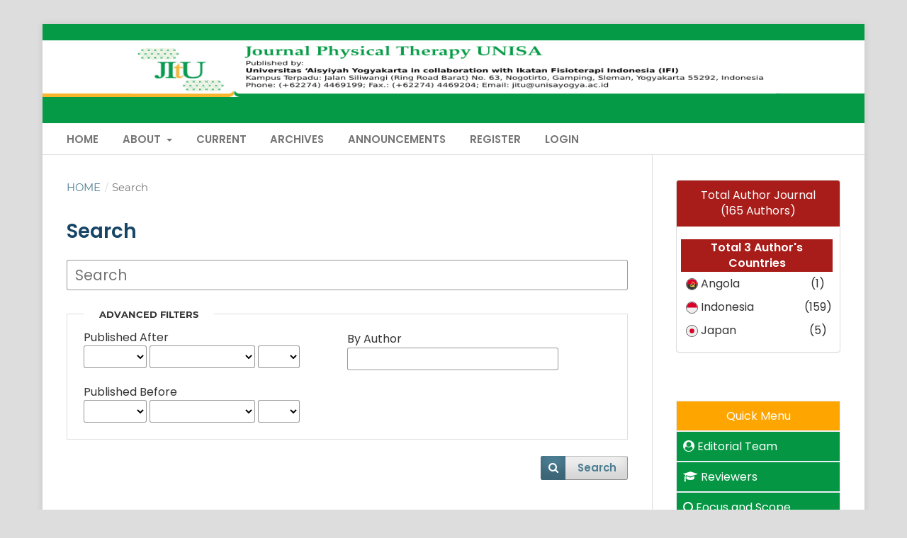

--- FILE ---
content_type: text/html; charset=utf-8
request_url: https://ejournal.unisayogya.ac.id/index.php/JITU/search?subject=cone%20exercise
body_size: 8337
content:
<!DOCTYPE html>
<html lang="en-US" xml:lang="en-US">
<head>
	<meta charset="utf-8">
	<meta name="viewport" content="width=device-width, initial-scale=1.0">
	<title>
		Search
							| Journal Physical Therapy UNISA
			</title>

	
<meta name="generator" content="Open Journal Systems 3.3.0.21" />
<meta name="description" content="Journal Physical Therapy UNISA  - JITU - Universitas Aisyiyah Yogyakarta - UNISA Yogya" />
<meta name="keywords" content="open access, campus journals, Musculoskeletal, Cardiorespiratory, Women's Health, Paediatric, Geriatric, Sport, Neuromuscular, Electrophysical Agents, Occupational Health and Ergonomic" />
<meta name="author" content="metatags generator">
<meta name="robots" content="index, follow">
<meta name="revisit-after" content="1 days">
<link rel="stylesheet" href="https://cdnjs.cloudflare.com/ajax/libs/font-awesome/6.5.0/css/all.min.css">
<link rel="alternate" type="application/atom+xml" href="https://ejournal.unisayogya.ac.id/index.php/JITU/gateway/plugin/AnnouncementFeedGatewayPlugin/atom">
<link rel="alternate" type="application/rdf+xml" href="https://ejournal.unisayogya.ac.id/index.php/JITU/gateway/plugin/AnnouncementFeedGatewayPlugin/rss">
<link rel="alternate" type="application/rss+xml" href="https://ejournal.unisayogya.ac.id/index.php/JITU/gateway/plugin/AnnouncementFeedGatewayPlugin/rss2">
	<link rel="stylesheet" href="https://ejournal.unisayogya.ac.id/index.php/JITU/$$$call$$$/page/page/css?name=stylesheet" type="text/css" /><link rel="stylesheet" href="https://ejournal.unisayogya.ac.id/lib/pkp/styles/fontawesome/fontawesome.css?v=3.3.0.21" type="text/css" /><link rel="stylesheet" href="https://ejournal.unisayogya.ac.id/public/journals/12/styleSheet.css?d=2025-10-27+07%3A06%3A40" type="text/css" /><link rel="stylesheet" href="https://ejournal.unisayogya.ac.id/public/site/styleSheet.css?v=3.3.0.21" type="text/css" />
</head>
<body class="pkp_page_search pkp_op_index has_site_logo" dir="ltr">

	<div class="pkp_structure_page">

				<header class="pkp_structure_head" id="headerNavigationContainer" role="banner">
						
 <nav class="cmp_skip_to_content" aria-label="Jump to content links">
	<a href="#pkp_content_main">Skip to main content</a>
	<a href="#siteNav">Skip to main navigation menu</a>
		<a href="#pkp_content_footer">Skip to site footer</a>
</nav>

			<div class="pkp_head_wrapper">

				<div class="pkp_site_name_wrapper">
					<button class="pkp_site_nav_toggle">
						<span>Open Menu</span>
					</button>
										<div class="pkp_site_name">
																<a href="						https://ejournal.unisayogya.ac.id/index.php/JITU/index
					" class="is_img">
							<img src="https://ejournal.unisayogya.ac.id/public/journals/12/pageHeaderLogoImage_en_US.png" width="1160" height="120" alt="Journal Physical Therapy UNISA" />
						</a>
										</div>
				</div>

				
				<nav class="pkp_site_nav_menu" aria-label="Site Navigation">
					<a id="siteNav"></a>
					<div class="pkp_navigation_primary_row">
						<div class="pkp_navigation_primary_wrapper">
																				<ul id="navigationPrimary" class="pkp_navigation_primary pkp_nav_list">
								<li class="">
				<a href="https://ejournal.unisayogya.ac.id/index.php/JITU/index">
					Home
				</a>
							</li>
								<li class="">
				<a href="https://ejournal.unisayogya.ac.id/index.php/JITU/about">
					About
				</a>
									<ul>
																					<li class="">
									<a href="https://ejournal.unisayogya.ac.id/index.php/JITU/about">
										About the Journal
									</a>
								</li>
																												<li class="">
									<a href="https://ejournal.unisayogya.ac.id/index.php/JITU/about/submissions">
										Submissions
									</a>
								</li>
																												<li class="">
									<a href="https://ejournal.unisayogya.ac.id/index.php/JITU/about/editorialTeam">
										Editorial Team
									</a>
								</li>
																												<li class="">
									<a href="https://ejournal.unisayogya.ac.id/index.php/JITU/about/privacy">
										Privacy Statement
									</a>
								</li>
																												<li class="">
									<a href="https://ejournal.unisayogya.ac.id/index.php/JITU/about/contact">
										Contact
									</a>
								</li>
																		</ul>
							</li>
								<li class="">
				<a href="https://ejournal.unisayogya.ac.id/index.php/JITU/issue/current">
					Current
				</a>
							</li>
								<li class="">
				<a href="https://ejournal.unisayogya.ac.id/index.php/JITU/issue/archive">
					Archives
				</a>
							</li>
								<li class="">
				<a href="https://ejournal.unisayogya.ac.id/index.php/JITU/announcement">
					Announcements
				</a>
							</li>
								<li class="">
				<a href="https://ejournal.unisayogya.ac.id/index.php/JITU/user/register">
					Register
				</a>
							</li>
								<li class="">
				<a href="https://ejournal.unisayogya.ac.id/index.php/JITU/login">
					Login
				</a>
							</li>
										</ul>

				

																				</div>
					</div>
					<div class="pkp_navigation_user_wrapper" id="navigationUserWrapper">
							<ul id="navigationUser" class="pkp_navigation_user pkp_nav_list">
			</ul>

					</div>
				</nav>
			</div><!-- .pkp_head_wrapper -->
		</header><!-- .pkp_structure_head -->

						<div class="pkp_structure_content has_sidebar">
			<div class="pkp_structure_main" role="main">
				<a id="pkp_content_main"></a>

	
<div class="page page_search">

	<nav class="cmp_breadcrumbs" role="navigation" aria-label="You are here:">
	<ol>
		<li>
			<a href="https://ejournal.unisayogya.ac.id/index.php/JITU/index">
				Home
			</a>
			<span class="separator">/</span>
		</li>
		<li class="current">
			<span aria-current="page">
									Search
							</span>
		</li>
	</ol>
</nav>

	<h1>
		Search
	</h1>

			
	<form class="cmp_form" method="get" action="https://ejournal.unisayogya.ac.id/index.php/JITU/search/index">
		
				<div class="search_input">
			<label class="pkp_screen_reader" for="query">
				Search articles for
			</label>
			
				<input type="text" id="query" name="query" value="" class="query" placeholder="Search">
			
		</div>

		<fieldset class="search_advanced">
			<legend>
				Advanced filters
			</legend>
			<div class="date_range">
				<div class="from">
										<fieldset><legend>Published After</legend><label for="dateFromYear">Year</label><select id="dateFromYear" name="dateFromYear"><option></option><option value="2020">2020</option><option value="2021">2021</option><option value="2022">2022</option><option value="2023">2023</option><option value="2024">2024</option><option value="2025">2025</option></select><label for="dateFromMonth">Month</label><select id="dateFromMonth" name="dateFromMonth"><option></option><option value="1">January</option><option value="2">February</option><option value="3">March</option><option value="4">April</option><option value="5">May</option><option value="6">June</option><option value="7">July</option><option value="8">August</option><option value="9">September</option><option value="10">October</option><option value="11">November</option><option value="12">December</option></select><label for="dateFromDay">Day</label><select id="dateFromDay" name="dateFromDay"><option></option><option value="1">1</option><option value="2">2</option><option value="3">3</option><option value="4">4</option><option value="5">5</option><option value="6">6</option><option value="7">7</option><option value="8">8</option><option value="9">9</option><option value="10">10</option><option value="11">11</option><option value="12">12</option><option value="13">13</option><option value="14">14</option><option value="15">15</option><option value="16">16</option><option value="17">17</option><option value="18">18</option><option value="19">19</option><option value="20">20</option><option value="21">21</option><option value="22">22</option><option value="23">23</option><option value="24">24</option><option value="25">25</option><option value="26">26</option><option value="27">27</option><option value="28">28</option><option value="29">29</option><option value="30">30</option><option value="31">31</option></select></fieldset>
				</div>
				<div class="to">
										<fieldset><legend>Published Before</legend><label for="dateToYear">Year</label><select id="dateToYear" name="dateToYear"><option></option><option value="2020">2020</option><option value="2021">2021</option><option value="2022">2022</option><option value="2023">2023</option><option value="2024">2024</option><option value="2025">2025</option></select><label for="dateToMonth">Month</label><select id="dateToMonth" name="dateToMonth"><option></option><option value="1">January</option><option value="2">February</option><option value="3">March</option><option value="4">April</option><option value="5">May</option><option value="6">June</option><option value="7">July</option><option value="8">August</option><option value="9">September</option><option value="10">October</option><option value="11">November</option><option value="12">December</option></select><label for="dateToDay">Day</label><select id="dateToDay" name="dateToDay"><option></option><option value="1">1</option><option value="2">2</option><option value="3">3</option><option value="4">4</option><option value="5">5</option><option value="6">6</option><option value="7">7</option><option value="8">8</option><option value="9">9</option><option value="10">10</option><option value="11">11</option><option value="12">12</option><option value="13">13</option><option value="14">14</option><option value="15">15</option><option value="16">16</option><option value="17">17</option><option value="18">18</option><option value="19">19</option><option value="20">20</option><option value="21">21</option><option value="22">22</option><option value="23">23</option><option value="24">24</option><option value="25">25</option><option value="26">26</option><option value="27">27</option><option value="28">28</option><option value="29">29</option><option value="30">30</option><option value="31">31</option></select></fieldset>
				</div>
			</div>
			<div class="author">
				<label class="label" for="authors">
					By Author
				</label>
				
					<input type="text" id="authors" name="authors" value="">
				
			</div>
			
		</fieldset>

		<div class="submit">
			<button class="submit" type="submit">Search</button>
		</div>
	</form>

	

	<h2 class="pkp_screen_reader">Search Results</h2>

						<div class="pkp_screen_reader" role="status">
							Found one item.
					</div>
	
		<ul class="search_results">
					<li>
				
	
<div style="text-align: none;" class="obj_article_summary">
	
	<h3 class="title">
		<a id="article-2413" href="https://ejournal.unisayogya.ac.id/index.php/JITU/article/view/2413">
			Pengaruh Cone  Exercise  terhadap  Sensomotorik  anak  usia  4-6  tahun
					</a>
	</h3>

		<div class="meta">
	
		
				<div class="authors">
							<div class="consent">
					<img src="https://upload.wikimedia.org/wikipedia/commons/e/e8/Education%2C_Studying%2C_University%2C_Alumni_-_icon.png" style="width:2%; height:2%;">
					<b>Sri Yuliana,</b>
													&nbsp;Universitas Muhammadyah Metro,
																&nbsp;Indonesia				</div>
									</div>
		
							<div class="pages">
				50-54
			</div>
		
					<div class="published">
				2022-02-15
			</div>
		
	</div>
	
	
			

</div>
			</li>
			</ul>

				<div class="cmp_pagination">
			1 - 1 of 1 items
			
		</div>
	
		
</div><!-- .page -->

</div><!-- pkp_structure_main -->

									<div class="pkp_structure_sidebar left" role="complementary" aria-label="Sidebar">
				<link rel="stylesheet" type="text/css" href="https://ejournal.unisayogya.ac.id/plugins/blocks/authorCountriesJournal/styles/authorCountries.css" />
<!-- <link href="https://maxcdn.bootstrapcdn.com/bootstrap/3.3.5/css/bootstrap.min.css" rel="stylesheet" /> -->
<link href="https://cdnjs.cloudflare.com/ajax/libs/flag-icon-css/2.3.1/css/flag-icon.min.css" rel="stylesheet" />

<div class="pkp_block block_country">
  <div class="panel panel-primary">
    <div class="panel-heading" style="text-align: center; vertical-align: middle; background-color: #a81d19;">Total Author Journal<br>(165 Authors)</div>
    <table style="margin: 1em 0.25em 0.5em; width: 98%;">
      <tr>
        <td colspan="4" style="text-align: center; font-weight: bold; background-color: #a81d19; color: #ffffff">Total 3 Author's Countries</td>
      </tr>
            <tr class="panel-body">
        <td width="10%" style="padding-top: 7px;"><span><img style="border-radius: 50%; border: 1px solid #555;" src="https://hatscripts.github.io/circle-flags/flags/ao.svg" width="24"></span></td>
        <td width="70%">Angola</td>
        <td width="20%" style="text-align: center;">(1)</td>
      </tr>
            <tr class="panel-body">
        <td width="10%" style="padding-top: 7px;"><span><img style="border-radius: 50%; border: 1px solid #555;" src="https://hatscripts.github.io/circle-flags/flags/id.svg" width="24"></span></td>
        <td width="70%">Indonesia</td>
        <td width="20%" style="text-align: center;">(159)</td>
      </tr>
            <tr class="panel-body">
        <td width="10%" style="padding-top: 7px;"><span><img style="border-radius: 50%; border: 1px solid #555;" src="https://hatscripts.github.io/circle-flags/flags/jp.svg" width="24"></span></td>
        <td width="70%">Japan</td>
        <td width="20%" style="text-align: center;">(5)</td>
      </tr>
            <tr>
        <td colspan="4" style="text-align: center; font-weight: bold;"></td>
      </tr>
    </table>
  </div>
</div><!-- .block_country -->
<div class="pkp_block block_custom" id="customblock-quick-menu">
	<h2 class="title pkp_screen_reader">quick-menu</h2>
	<div class="content">
		<p style="border: 1px solid #eceff5; background: #ffa500; padding: 9px; margin: 0px; line-height: 23px; color: white; font-size: 16px; text-align: center;">Quick Menu</p>
<div id="customblock-MENU-KANAN" class="block custom" style="text-align: center;">
<p id="" style="border: 1px solid #eceff5; background: #049643; padding: 9px; margin: 0px; line-height: 23px; color: white; font-size: 16px; text-align: justify;"><span style="color: #ffffff;"><a style="color: #ffffff;" href="https://ejournal.unisayogya.ac.id/index.php/JITU/about/editorialTeam" target="" rel="noopener"><em class="fa fa-user-circle">&nbsp;</em>Editorial Team</a></span></p>
<p style="border: 1px solid #eceff5; background: #049643; padding: 9px; margin: 0px; line-height: 23px; color: white; font-size: 16px; text-align: justify;"><span style="color: #ffffff;"><a style="color: #ffffff;" href="https://ejournal.unisayogya.ac.id/index.php/JITU/Reviewer" target="" rel="noopener"><em class="fa fa-graduation-cap">&nbsp;</em>Reviewers</a></span></p>
<p id="" style="border: 1px solid #eceff5; background: #049643; padding: 9px; margin: 0px; line-height: 23px; color: white; font-size: 16px; text-align: justify;"><span style="color: #ffffff;"><a style="color: #ffffff;" href="https://ejournal.unisayogya.ac.id/index.php/JITU/Foc" target="" rel="noopener"><em class="fa fa-circle-o">&nbsp;</em>Focus and Scope</a></span></p>
<p id="" style="border: 1px solid #eceff5; background: #049643; padding: 9px; margin: 0px; line-height: 23px; color: white; font-size: 16px; text-align: justify;"><span style="color: #ffffff;"><a style="color: #ffffff;" href="https://ejournal.unisayogya.ac.id/index.php/JITU/PUBET" target="" rel="noopener"><em class="fa fa-clone">&nbsp;</em>Publication Ethics</a></span></p>
<p id="" style="border: 1px solid #eceff5; background: #049643; padding: 9px; margin: 0px; line-height: 23px; color: white; font-size: 16px; text-align: justify;"><span style="color: #ffffff;"><a style="color: #ffffff;" href="https://ejournal.unisayogya.ac.id/index.php/JITU/COP" target="" rel="noopener"><em class="fa fa-copyright">&nbsp;</em>Copyright Notice</a></span></p>
<p id="" style="border: 1px solid #eceff5; background: #049643; padding: 9px; margin: 0px; line-height: 23px; color: white; font-size: 16px; text-align: justify;"><span style="color: #ffffff;"><a style="color: #ffffff;" href="https://ejournal.unisayogya.ac.id/index.php/JITU/SP" target="" rel="noopener"><em class="fa fa-server">&nbsp;</em> Plagiarism Policy</a></span></p>
<p id="" style="border: 1px solid #eceff5; background: #049643; padding: 9px; margin: 0px; line-height: 23px; color: white; font-size: 16px; text-align: justify;"><span style="color: #ffffff;"><a style="color: #ffffff;" href="https://ejournal.unisayogya.ac.id/index.php/JITU/PeerReviewProcess" target="" rel="noopener"><em class="fa fa-file-text-o">&nbsp;</em> Peer Review Process</a></span></p>
<p style="border: 1px solid #eceff5; background: #049643; padding: 9px; margin: 0px; line-height: 23px; color: white; font-size: 16px; text-align: justify;"><a href="https://ejournal.unisayogya.ac.id/index.php/JITU/AUG" target="" rel="noopener"><span style="color: #ffffff;"><em class="fa fa-pencil-square">&nbsp;</em>Author Guidelines</span></a></p>
<p id="" style="border: 1px solid #eceff5; background: #049643; padding: 9px; margin: 0px; line-height: 23px; color: white; font-size: 16px; text-align: justify;"><span style="color: #ffffff;"><a style="color: #ffffff;" href="https://ejournal.unisayogya.ac.id/index.php/JITU/OPEN" target="" rel="noopener"><em class="fa fa-unlock">&nbsp;</em>Open Access Policy</a></span></p>
<p id="" style="border: 1px solid #eceff5; background: #049643; padding: 9px; margin: 0px; line-height: 23px; color: white; font-size: 16px; text-align: justify;"><span style="color: #ffffff;"><a style="color: #ffffff;" href="https://ejournal.unisayogya.ac.id/index.php/JITU/APC" target="" rel="noopener"><em class="fa fa-money">&nbsp;</em>Article Processing Charge</a></span></p>
<p id="" style="border: 1px solid #eceff5; background: #049643; padding: 9px; margin: 0px; line-height: 23px; color: white; font-size: 16px; text-align: justify;"><span style="color: #ffffff;"><a style="color: #ffffff;" href="https://ejournal.unisayogya.ac.id/index.php/JITU/about/contact" target="" rel="noopener"><em class="fa fa-inbox">&nbsp;</em>Contact</a></span></p>
</div>
<p style="border: 1px solid #eceff5; background: #ffa500; padding: 9px; margin: 0px; line-height: 23px; color: white; font-size: 16px; text-align: center;">Article Template</p>
<p style="text-align: center;"><a href="https://drive.google.com/file/d/1hWUx3PYdw1QesgZdEiqnxbG_44fesKvo/view" target="_blank" rel="noopener"><img src="https://ejournal.unisayogya.ac.id/public/site/images/admin00/images.png" alt="" width="108" height="49"></a></p>
<p style="border: 1px solid #eceff5; background: #ffa500; padding: 9px; margin: 0px; line-height: 23px; color: white; font-size: 16px; text-align: center;">Indexing</p>
<div>
<div style="width: 50%; float: left;">
<p style="text-align: center;"><a href="https://garuda.kemdikbud.go.id/journal/view/30501" target="_blank" rel="noopener"><img src="https://ejournal.unisayogya.ac.id/public/site/images/admin00/garuda-3be015fc7b7cba5555a5475a2cd0e609.png" alt="Garuda" width="60%" height=""></a></p>
</div>
<div style="width: 50%; float: left;">
<p style="text-align: center;"><a href="https://app.dimensions.ai/discover/publication?search_mode=content&amp;and_facet_source_title=jour.1404178" target="_blank" rel="noopener"><img src="https://ejournal.unisayogya.ac.id/public/site/images/admin00/picture10-f71bd1309daf48b765e5257b172b6451.png" alt="Dimensions" width="60%" height=""></a></p>
</div>
</div>
<p>&nbsp;</p>
<p style="border: 1px solid #eceff5; background: #ffa500; padding: 9px; margin: 0px; line-height: 23px; color: white; font-size: 16px; text-align: center;">Citation Analysis</p>
<p style="text-align: center;"><img src="https://ejournal.unisayogya.ac.id/public/site/images/admin00/google-296ce06dd81addad259c7ea3d1435683.png" alt="" width="218" height="87"></p>
<p style="border: 1px solid #eceff5; background: #ffa500; padding: 9px; margin: 0px; line-height: 23px; color: white; font-size: 16px; text-align: center;">TOOLS</p>
<div>
<div style="width: 33%; float: left;">
<p style="text-align: center;"><a href="https://www.grammarly.com/" target="_blank" rel="noopener"><img src="https://ejournal.unisayogya.ac.id/public/site/images/admin00/grammarly_image370.png" alt="Grammarly" width="60%" height=""></a></p>
</div>
<div style="width: 33%; float: left;">
<p style="text-align: center;"><a href="https://www.ithenticate.com/" target="_blank" rel="noopener"><img src="https://www.ithenticate.com/hs-fs/hubfs/ithenticate-new/iThenticate_petrol_cropped.png?width=275&amp;height=39&amp;name=iThenticate_petrol_cropped.png" alt="Turnitin" width="60%" height=""></a></p>
</div>
<div style="width: 33%; float: left;">
<p style="text-align: center;"><a href="https://www.mendeley.com/" target="_blank" rel="noopener"><img src="https://ejournal.unisayogya.ac.id/public/site/images/admin00/mendeley_image368.png" alt="Mendeley" width="60%" height=""></a></p>
</div>
</div>
<p>&nbsp;</p>
<p style="border: 1px solid #eceff5; background: #ffa500; padding: 9px; margin: 0px; line-height: 23px; color: white; font-size: 16px; text-align: center;">Visitor Statistics</p>
<p style="text-align: center;"><a title="Web Analytics" href="https://statcounter.com/" target="" rel="noopener"><img src="https://c.statcounter.com/12973975/0/ed134334/0/" alt="Web Analytics"></a> <a href="https://statcounter.com/p12973975/?guest=1">View My Stats Jurnal Jitu</a></p>
<p style="border: 1px solid #eceff5; background: #ffa500; padding: 9px; margin: 0px; line-height: 23px; color: white; font-size: 16px; text-align: center;">Sinta Rank</p>
<p style="text-align: center;"><img src="https://ejournal.unisayogya.ac.id/public/sinta_rank.png" alt="" width="218" height="87"></p>
<p style="border: 1px solid #eceff5; background: #ffa500; padding: 9px; margin: 0px; line-height: 23px; color: white; font-size: 16px; text-align: center;">Certificate</p>
<p style="text-align: center;"><a title="Certificate" href="https://ejournal.unisayogya.ac.id/index.php/jitu/JAC"><img src="https://ejournal.unisayogya.ac.id/public/site/images/awulandari/screenshot-2025-10-15-111551.png" alt="" width="420" height="279"></a></p>
	</div>
</div>
<div class="pkp_block block_custom" id="customblock-sitasi-gs-jitu">
	<h2 class="title pkp_screen_reader">Sitasi-gs-jitu</h2>
	<div class="content">
		<h2 class="title" style="width: 100%;">CITATIONS</h2>
<center><iframe src="https://docs.google.com/spreadsheets/d/e/2PACX-1vTw_1b9NlKUsrS5Zq7t8MAZCXKaPyHNwtnCuHUneRYBEOORPOV10pQ2pTUs3E-l-k0Kz7E0Im_hDqnV/pubhtml?gid=234561419&amp;single=true&amp;widget=true&amp;headers=false" width="100%" height="100%">></iframe></center>
	</div>
</div>
<div class="pkp_block block_make_submission">
	<h2 class="pkp_screen_reader">
		Make a Submission
	</h2>

	<div class="content">
		<a class="block_make_submission_link" href="https://ejournal.unisayogya.ac.id/index.php/JITU/about/submissions">
			Make a Submission
		</a>
	</div>
</div>
<div class="pkp_block block_language">
	<h2 class="title">
		Language
	</h2>

	<div class="content">
		<ul>
							<li class="locale_en_US current" lang="en-US">
					<a href="https://ejournal.unisayogya.ac.id/index.php/JITU/user/setLocale/en_US?source=%2Findex.php%2FJITU%2Fsearch%3Fsubject%3Dcone%2520exercise">
						English
					</a>
				</li>
							<li class="locale_id_ID" lang="id-ID">
					<a href="https://ejournal.unisayogya.ac.id/index.php/JITU/user/setLocale/id_ID?source=%2Findex.php%2FJITU%2Fsearch%3Fsubject%3Dcone%2520exercise">
						Bahasa Indonesia
					</a>
				</li>
					</ul>
	</div>
</div><!-- .block_language -->
<div class="pkp_block block_information">
	<h2 class="title">Information</h2>
	<div class="content">
		<ul>
							<li>
					<a href="https://ejournal.unisayogya.ac.id/index.php/JITU/information/readers">
						For Readers
					</a>
				</li>
										<li>
					<a href="https://ejournal.unisayogya.ac.id/index.php/JITU/information/authors">
						For Authors
					</a>
				</li>
										<li>
					<a href="https://ejournal.unisayogya.ac.id/index.php/JITU/information/librarians">
						For Librarians
					</a>
				</li>
					</ul>
	</div>
</div>
<div class="pkp_block block_Keywordcloud">
	<h2 class="title">Keywords</h2>
	<div class="content" id='wordcloud'></div>

	<script>
		function randomColor() {
			var colors = ['#1f77b4', '#ff7f0e', '#2ca02c', '#d62728', '#9467bd', '#8c564b', '#e377c2', '#7f7f7f', '#bcbd22', '#17becf'];
			return colors[Math.floor(Math.random()*colors.length)];
		}

					document.addEventListener("DOMContentLoaded", function() {
				var keywords = [{"text":"osteoarthritis knee","size":1},{"text":"pain","size":1},{"text":"female","size":1},{"text":"hold relax","size":1},{"text":"contrac relax","size":1},{"text":"tetraparesisensefalitis","size":1},{"text":"peran fisioterapi","size":1},{"text":"fungsional","size":1},{"text":"frenkel exercise","size":1},{"text":"keseimbangan dinamis lansia","size":1},{"text":"senam aerobic low impact","size":1},{"text":"deep cervical muscle exercise","size":1},{"text":"neural mobilization","size":1},{"text":"cervical root syndrome","size":1},{"text":"neck disability index","size":1},{"text":"kemampuan fungsional leher","size":1},{"text":"antropometri","size":1},{"text":"desain","size":1},{"text":"dimensi","size":1},{"text":"kecelakaan lalu lintas ","size":1},{"text":"indeks massa tubuh (imt)","size":1},{"text":"kelincahan","size":1},{"text":"pemain futsal","size":1},{"text":"myofascial low back pain","size":1},{"text":"core stability exercise","size":1},{"text":"nyeri","size":1},{"text":"sprain ankle","size":1},{"text":"bengkak","size":1},{"text":"kompres es","size":1},{"text":"exercise therapy","size":1},{"text":"anteriortalofibular ligament","size":1},{"text":"aktivitas fungsional","size":1},{"text":"nyeri punggung kehamilan","size":1},{"text":"self-myofascial release","size":1},{"text":"ice massage","size":1},{"text":"delayed onset muscle soreness","size":1},{"text":"kognitif","size":1},{"text":"physical activity","size":1},{"text":"remaja","size":1},{"text":"short foot exercise","size":1},{"text":"tibialis posterior strengthening","size":1},{"text":"keseimbangan dinamis","size":1},{"text":"carpal tunnel syndrome","size":1},{"text":"exercise","size":1},{"text":"nerve dan tendon gliding","size":1},{"text":"kusta","size":1},{"text":"xerosis","size":1},{"text":"scrubbing","size":1},{"text":"virgin coconut oil","size":1},{"text":"breathing; exercise; lansia; muscle; stretching ","size":1}];
				var totalWeight = 0;
				var width = 300;
				var height = 200;
				var transitionDuration = 200;
				var length_keywords = keywords.length;
				var layout = d3.layout.cloud();

				layout.size([width, height])
					.words(keywords)
					.fontSize(function(d)
					{
						return fontSize(+d.size);
					})
					.on('end', draw);

				var svg = d3.select("#wordcloud").append("svg")
					.attr("viewBox", "0 0 " + width + " " + height)
					.attr("width", '100%');

				function update() {
					var words = layout.words();
					fontSize = d3.scaleLinear().range([16, 34]);
					if (words.length) {
						fontSize.domain([+words[words.length - 1].size || 1, +words[0].size]);
					}
				}

				keywords.forEach(function(item,index){totalWeight += item.size;});

				update();

				function draw(words, bounds) {
					var w = layout.size()[0],
						h = layout.size()[1];

					scaling = bounds
						? Math.min(
							w / Math.abs(bounds[1].x - w / 2),
							w / Math.abs(bounds[0].x - w / 2),
							h / Math.abs(bounds[1].y - h / 2),
							h / Math.abs(bounds[0].y - h / 2),
						) / 2
						: 1;

					svg
					.append("g")
					.attr(
						"transform",
						"translate(" + [w >> 1, h >> 1] + ")scale(" + scaling + ")",
					)
					.selectAll("text")
						.data(words)
					.enter().append("text")
						.style("font-size", function(d) { return d.size + "px"; })
						.style("font-family", 'serif')
						.style("fill", randomColor)
						.style('cursor', 'pointer')
						.style('opacity', 0.7)
						.attr('class', 'keyword')
						.attr("text-anchor", "middle")
						.attr("transform", function(d) {
							return "translate(" + [d.x, d.y] + ")rotate(" + d.rotate + ")";
						})
						.text(function(d) { return d.text; })
						.on("click", function(d, i){
							window.location = "https://ejournal.unisayogya.ac.id/index.php/JITU/search?query=QUERY_SLUG".replace(/QUERY_SLUG/, encodeURIComponent(''+d.text+''));
						})
						.on("mouseover", function(d, i) {
							d3.select(this).transition()
								.duration(transitionDuration)
								.style('font-size',function(d) { return (d.size + 3) + "px"; })
								.style('opacity', 1);
						})
						.on("mouseout", function(d, i) {
							d3.select(this).transition()
								.duration(transitionDuration)
								.style('font-size',function(d) { return d.size + "px"; })
								.style('opacity', 0.7);
						})
						.on('resize', function() { update() });
				}

				layout.start();

			});
			</script>
</div>

			</div><!-- pkp_sidebar.left -->
			</div><!-- pkp_structure_content -->

<div class="pkp_structure_footer_wrapper" role="contentinfo">
	<a id="pkp_content_footer"></a>

	<div class="pkp_structure_footer">

					<div style="text-align: justify; class="pkp_footer_content">
				<p><a title="Web Analytics" href="https://statcounter.com/" target="_blank" rel="noopener"><img src="https://c.statcounter.com/12973975/0/ed134334/0/" alt="Web Analytics" /></a> <a href="https://statcounter.com/p12973975/?guest=1">View My Stats Jurnal Jitu</a></p>
<p>Published by:<br /><strong>Universitas 'Aisyiyah Yogyakarta in collaboration with Ikatan Fisioterapi Indonesia (IFI)<br /></strong>Kampus Terpadu: Jalan Siliwangi (Ring Road Barat) No. 63, Nogotirto, Gamping, Sleman, Yogyakarta 55292, Indonesia Phone: (+62274) 4469199; Fax.: (+62274) 4469204; Email: jitu@unisayogya.ac.id</p>
			</div>
		
		<div class="pkp_brand_footer" role="complementary">
			<a href="https://ejournal.unisayogya.ac.id/index.php/JITU/about/aboutThisPublishingSystem">
				<img alt="More information about the publishing system, Platform and Workflow by OJS/PKP." src="https://ejournal.unisayogya.ac.id/templates/images/ojs_brand.png">
			</a>
		</div>
	</div>
</div><!-- pkp_structure_footer_wrapper -->

</div><!-- pkp_structure_page -->

<script src="https://ejournal.unisayogya.ac.id/lib/pkp/lib/vendor/components/jquery/jquery.js?v=3.3.0.21" type="text/javascript"></script><script src="https://ejournal.unisayogya.ac.id/lib/pkp/lib/vendor/components/jqueryui/jquery-ui.js?v=3.3.0.21" type="text/javascript"></script><script src="https://ejournal.unisayogya.ac.id/plugins/themes/default/js/lib/popper/popper.js?v=3.3.0.21" type="text/javascript"></script><script src="https://ejournal.unisayogya.ac.id/plugins/themes/default/js/lib/bootstrap/util.js?v=3.3.0.21" type="text/javascript"></script><script src="https://ejournal.unisayogya.ac.id/plugins/themes/default/js/lib/bootstrap/dropdown.js?v=3.3.0.21" type="text/javascript"></script><script src="https://ejournal.unisayogya.ac.id/plugins/themes/default/js/main.js?v=3.3.0.21" type="text/javascript"></script><script src="https://d3js.org/d3.v4.js?v=3.3.0.21" type="text/javascript"></script><script src="https://cdn.jsdelivr.net/gh/holtzy/D3-graph-gallery@master/LIB/d3.layout.cloud.js?v=3.3.0.21" type="text/javascript"></script>


</body>
</html>


--- FILE ---
content_type: text/css
request_url: https://ejournal.unisayogya.ac.id/public/site/styleSheet.css?v=3.3.0.21
body_size: 2180
content:
/*! normalize.css v8.0.1 | MIT License | github.com/necolas/normalize.css */

/* Document
   ========================================================================== */

/**
 * 1. Correct the line height in all browsers.
 * 2. Prevent adjustments of font size after orientation changes in iOS.
 */

 /* Import Google Fonts */
@import url('https://fonts.googleapis.com/css2?family=Poppins:wght@400;500;600&display=swap');

html {
  line-height: 1.15; /* 1 */
  -webkit-text-size-adjust: 100%; /* 2 */
}

/* Sections
   ========================================================================== */

/**
 * Remove the margin in all browsers.
 */

body {
  margin: 0;
}

/**
 * Render the `main` element consistently in IE.
 */

main {
  display: block;
}

/**
 * Correct the font size and margin on `h1` elements within `section` and
 * `article` contexts in Chrome, Firefox, and Safari.
 */

h1 {
  font-size: 2em;
  margin: 0.67em 0;
}

/* Grouping content
   ========================================================================== */

/**
 * 1. Add the correct box sizing in Firefox.
 * 2. Show the overflow in Edge and IE.
 */

hr {
  box-sizing: content-box; /* 1 */
  height: 0; /* 1 */
  overflow: visible; /* 2 */
}

/**
 * 1. Correct the inheritance and scaling of font size in all browsers.
 * 2. Correct the odd `em` font sizing in all browsers.
 */

pre {
  font-family: monospace, monospace; /* 1 */
  font-size: 1em; /* 2 */
}

/* Text-level semantics
   ========================================================================== */

/**
 * Remove the gray background on active links in IE 10.
 */

a {
  background-color: transparent;
}

/**
 * 1. Remove the bottom border in Chrome 57-
 * 2. Add the correct text decoration in Chrome, Edge, IE, Opera, and Safari.
 */

abbr[title] {
  border-bottom: none; /* 1 */
  text-decoration: underline; /* 2 */
  text-decoration: underline dotted; /* 2 */
}

/**
 * Add the correct font weight in Chrome, Edge, and Safari.
 */

b,
strong {
  font-weight: bolder;
}

/**
 * 1. Correct the inheritance and scaling of font size in all browsers.
 * 2. Correct the odd `em` font sizing in all browsers.
 */

code,
kbd,
samp {
  font-family: monospace, monospace; /* 1 */
  font-size: 1em; /* 2 */
}

/**
 * Add the correct font size in all browsers.
 */

small {
  font-size: 80%;
}

/**
 * Prevent `sub` and `sup` elements from affecting the line height in
 * all browsers.
 */

sub,
sup {
  font-size: 75%;
  line-height: 0;
  position: relative;
  vertical-align: baseline;
}

sub {
  bottom: -0.25em;
}

sup {
  top: -0.5em;
}

/* Embedded content
   ========================================================================== */

/**
 * Remove the border on images inside links in IE 10.
 */

img {
  border-style: none;
}

/* Forms
   ========================================================================== */

/**
 * 1. Change the font styles in all browsers.
 * 2. Remove the margin in Firefox and Safari.
 */

button,
input,
optgroup,
select,
textarea {
  font-family: inherit; /* 1 */
  font-size: 100%; /* 1 */
  line-height: 1.15; /* 1 */
  margin: 0; /* 2 */
}

/**
 * Show the overflow in IE.
 * 1. Show the overflow in Edge.
 */

button,
input { /* 1 */
  overflow: visible;
}

/**
 * Remove the inheritance of text transform in Edge, Firefox, and IE.
 * 1. Remove the inheritance of text transform in Firefox.
 */

button,
select { /* 1 */
  text-transform: none;
}

/**
 * Correct the inability to style clickable types in iOS and Safari.
 */

button,
[type="button"],
[type="reset"],
[type="submit"] {
  -webkit-appearance: button;
}

/**
 * Remove the inner border and padding in Firefox.
 */

button::-moz-focus-inner,
[type="button"]::-moz-focus-inner,
[type="reset"]::-moz-focus-inner,
[type="submit"]::-moz-focus-inner {
  border-style: none;
  padding: 0;
}

/**
 * Restore the focus styles unset by the previous rule.
 */

button:-moz-focusring,
[type="button"]:-moz-focusring,
[type="reset"]:-moz-focusring,
[type="submit"]:-moz-focusring {
  outline: 1px dotted ButtonText;
}

/**
 * Correct the padding in Firefox.
 */

fieldset {
  padding: 0.35em 0.75em 0.625em;
}

/**
 * 1. Correct the text wrapping in Edge and IE.
 * 2. Correct the color inheritance from `fieldset` elements in IE.
 * 3. Remove the padding so developers are not caught out when they zero out
 *    `fieldset` elements in all browsers.
 */

legend {
  box-sizing: border-box; /* 1 */
  color: inherit; /* 2 */
  display: table; /* 1 */
  max-width: 100%; /* 1 */
  padding: 0; /* 3 */
  white-space: normal; /* 1 */
}

/**
 * Add the correct vertical alignment in Chrome, Firefox, and Opera.
 */

progress {
  vertical-align: baseline;
}

/**
 * Remove the default vertical scrollbar in IE 10+.
 */

textarea {
  overflow: auto;
}

/**
 * 1. Add the correct box sizing in IE 10.
 * 2. Remove the padding in IE 10.
 */

[type="checkbox"],
[type="radio"] {
  box-sizing: border-box; /* 1 */
  padding: 0; /* 2 */
}

/**
 * Correct the cursor style of increment and decrement buttons in Chrome.
 */

[type="number"]::-webkit-inner-spin-button,
[type="number"]::-webkit-outer-spin-button {
  height: auto;
}

/**
 * 1. Correct the odd appearance in Chrome and Safari.
 * 2. Correct the outline style in Safari.
 */

[type="search"] {
  -webkit-appearance: textfield; /* 1 */
  outline-offset: -2px; /* 2 */
}

/**
 * Remove the inner padding in Chrome and Safari on macOS.
 */

[type="search"]::-webkit-search-decoration {
  -webkit-appearance: none;
}

/**
 * 1. Correct the inability to style clickable types in iOS and Safari.
 * 2. Change font properties to `inherit` in Safari.
 */

::-webkit-file-upload-button {
  -webkit-appearance: button; /* 1 */
  font: inherit; /* 2 */
}

/* Interactive
   ========================================================================== */

/*
 * Add the correct display in Edge, IE 10+, and Firefox.
 */

details {
  display: block;
}

/*
 * Add the correct display in all browsers.
 */

summary {
  display: list-item;
}

/* Misc
   ========================================================================== */

/**
 * Add the correct display in IE 10+.
 */

template {
  display: none;
}

/**
 * Add the correct display in IE 10.
 */

[hidden] {
  display: none;
}

/* Full width header image */
.pkp_site_name .is_img img {
  width: 100% !important;   /* gambar memenuhi lebar container */
  height: auto !important;  /* tinggi proporsional */
  max-width: 100% !important;
  display: block;
}

/* Hapus batasan padding di area header */
.pkp_head_wrapper,
.pkp_site_name_wrapper {
  padding: 0 !important;
  margin: 0 !important;
}

/* Pastikan container tidak membatasi lebar */
.pkp_structure_head {
  max-width: 100% !important;
  width: 100% !important;
  margin: 0;
  padding: 0;
}

/* Footer area */
.pkp_structure_footer {
  background: #174566;      /* warna background */
  color: #fff;              /* warna teks */
  padding: 30px 40px;       /* atas/bawah 30px, kiri/kanan 40px */
  font-size: 0.9rem;
  line-height: 1.6;
  text-align: center;       /* tengah semua teks */
}

/* Link dalam footer */
.pkp_structure_footer a {
  color: #bbf7d0;
  text-decoration: underline;
}

/* Kalau ada paragraf biar jarak rapi */
.pkp_structure_footer p {
  margin: 8px 0;
}

/* Gunakan font modern */
body, html {
  font-family: 'Poppins', 'Segoe UI', Roboto, Helvetica, Arial, sans-serif !important;
  font-size: 16px;
  line-height: 1.6;
  color: #333;
}

/* Heading biar lebih tegas */
h1, h2, h3, h4, h5 {
  font-family: 'Poppins', sans-serif !important;
  font-weight: 600;
  color: #174566;
}

.pkp_structure_footer {
  font-family: 'Poppins', sans-serif !important;
}

.pkp_navigation_primary a {
  font-family: 'Poppins', sans-serif !important;
  font-weight: 500;
}

/* === Custom Grid Layout for Site Page === */
.container {
  max-width: 1200px;
  margin: 0 auto;
  padding: 15px;
}

.site-title {
  text-align: center;
  margin-bottom: 25px;
  color: #0073aa;
  font-size: 22px;
}

.journal-grid {
  display: grid;
  grid-template-columns: repeat(auto-fit, minmax(280px, 1fr));
  gap: 25px;
}

.journal-card {
  background: #fff;
  border-radius: 12px;
  box-shadow: 0 2px 6px rgba(0,0,0,0.1);
  padding: 20px;
  text-align: center;
  transition: all 0.25s ease-in-out;
}

.journal-card:hover {
  transform: translateY(-4px);
  box-shadow: 0 4px 12px rgba(0,0,0,0.15);
}

.journal-card .thumb img {
  max-width: 120px;
  border-radius: 8px;
  margin-bottom: 10px;
}

.journal-card .journal-title {
  font-size: 18px;
  color: #0073aa;
  margin-bottom: 10px;
}

.journal-card .divider {
  border: 0;
  border-top: 1px solid #ddd;
  margin: 10px 0;
}

.journal-links {
  display: flex;
  justify-content: center;
  gap: 10px;
  margin-bottom: 10px;
}

.journal-links a {
  background: #0073aa;
  color: #fff;
  padding: 6px 12px;
  border-radius: 5px;
  text-decoration: none;
  font-size: 13px;
}

.journal-links a:hover {
  background: #005f8c;
}

.description {
  font-size: 14px;
  color: #444;
  text-align: justify;
  line-height: 1.5;
}

/* Responsive */
@media (max-width: 768px) {
  .journal-grid {
    grid-template-columns: 1fr;
  }
}
